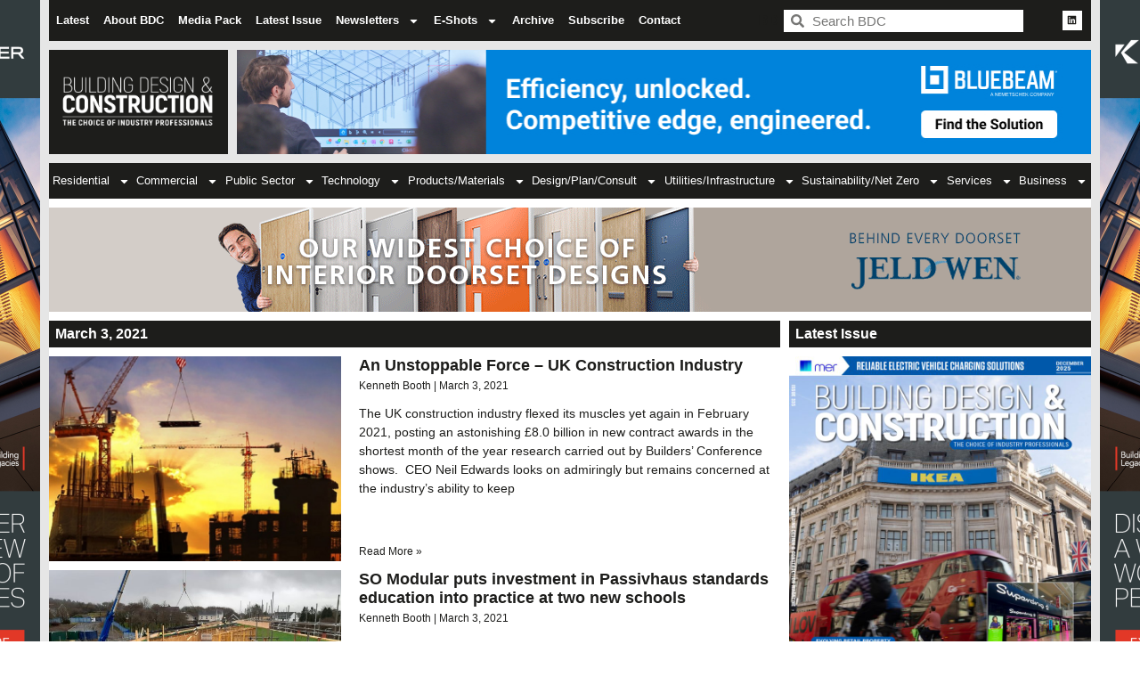

--- FILE ---
content_type: text/css
request_url: https://bdcmagazine.com/wp-content/uploads/elementor/css/post-81.css?ver=1766438347
body_size: 2543
content:
.elementor-81 .elementor-element.elementor-element-432d4987 > .elementor-container > .elementor-column > .elementor-widget-wrap{align-content:center;align-items:center;}.elementor-81 .elementor-element.elementor-element-432d4987 > .elementor-container{max-width:1170px;}.elementor-81 .elementor-element.elementor-element-432d4987{transition:background 0.3s, border 0.3s, border-radius 0.3s, box-shadow 0.3s;padding:0px 0px 0px 0px;}.elementor-81 .elementor-element.elementor-element-432d4987 > .elementor-background-overlay{transition:background 0.3s, border-radius 0.3s, opacity 0.3s;}.elementor-81 .elementor-element.elementor-element-496711e8:not(.elementor-motion-effects-element-type-background) > .elementor-widget-wrap, .elementor-81 .elementor-element.elementor-element-496711e8 > .elementor-widget-wrap > .elementor-motion-effects-container > .elementor-motion-effects-layer{background-color:#1D1D1B;}.elementor-81 .elementor-element.elementor-element-496711e8 > .elementor-element-populated{transition:background 0.3s, border 0.3s, border-radius 0.3s, box-shadow 0.3s;padding:0px 0px 0px 0px;}.elementor-81 .elementor-element.elementor-element-496711e8 > .elementor-element-populated > .elementor-background-overlay{transition:background 0.3s, border-radius 0.3s, opacity 0.3s;}.elementor-widget-nav-menu .elementor-nav-menu .elementor-item{font-family:var( --e-global-typography-primary-font-family ), Sans-serif;font-weight:var( --e-global-typography-primary-font-weight );}.elementor-widget-nav-menu .elementor-nav-menu--main .elementor-item{color:var( --e-global-color-text );fill:var( --e-global-color-text );}.elementor-widget-nav-menu .elementor-nav-menu--main .elementor-item:hover,
					.elementor-widget-nav-menu .elementor-nav-menu--main .elementor-item.elementor-item-active,
					.elementor-widget-nav-menu .elementor-nav-menu--main .elementor-item.highlighted,
					.elementor-widget-nav-menu .elementor-nav-menu--main .elementor-item:focus{color:var( --e-global-color-accent );fill:var( --e-global-color-accent );}.elementor-widget-nav-menu .elementor-nav-menu--main:not(.e--pointer-framed) .elementor-item:before,
					.elementor-widget-nav-menu .elementor-nav-menu--main:not(.e--pointer-framed) .elementor-item:after{background-color:var( --e-global-color-accent );}.elementor-widget-nav-menu .e--pointer-framed .elementor-item:before,
					.elementor-widget-nav-menu .e--pointer-framed .elementor-item:after{border-color:var( --e-global-color-accent );}.elementor-widget-nav-menu{--e-nav-menu-divider-color:var( --e-global-color-text );}.elementor-widget-nav-menu .elementor-nav-menu--dropdown .elementor-item, .elementor-widget-nav-menu .elementor-nav-menu--dropdown  .elementor-sub-item{font-family:var( --e-global-typography-accent-font-family ), Sans-serif;font-weight:var( --e-global-typography-accent-font-weight );}.elementor-81 .elementor-element.elementor-element-641ff8e0{z-index:1;}.elementor-81 .elementor-element.elementor-element-641ff8e0 .elementor-menu-toggle{margin:0 auto;}.elementor-81 .elementor-element.elementor-element-641ff8e0 .elementor-nav-menu .elementor-item{font-family:"Akrobat Extra Bold", Sans-serif;font-size:13px;font-weight:600;}.elementor-81 .elementor-element.elementor-element-641ff8e0 .elementor-nav-menu--main .elementor-item{color:#FFFFFF;fill:#FFFFFF;padding-left:8px;padding-right:8px;}.elementor-81 .elementor-element.elementor-element-641ff8e0 .elementor-nav-menu--main .elementor-item:hover,
					.elementor-81 .elementor-element.elementor-element-641ff8e0 .elementor-nav-menu--main .elementor-item.elementor-item-active,
					.elementor-81 .elementor-element.elementor-element-641ff8e0 .elementor-nav-menu--main .elementor-item.highlighted,
					.elementor-81 .elementor-element.elementor-element-641ff8e0 .elementor-nav-menu--main .elementor-item:focus{color:#FFFFFF;fill:#FFFFFF;}.elementor-81 .elementor-element.elementor-element-641ff8e0 .elementor-nav-menu--main:not(.e--pointer-framed) .elementor-item:before,
					.elementor-81 .elementor-element.elementor-element-641ff8e0 .elementor-nav-menu--main:not(.e--pointer-framed) .elementor-item:after{background-color:#FFFFFF;}.elementor-81 .elementor-element.elementor-element-641ff8e0 .e--pointer-framed .elementor-item:before,
					.elementor-81 .elementor-element.elementor-element-641ff8e0 .e--pointer-framed .elementor-item:after{border-color:#FFFFFF;}.elementor-81 .elementor-element.elementor-element-641ff8e0 .elementor-nav-menu--main .elementor-item.elementor-item-active{color:#FFFFFF;}.elementor-81 .elementor-element.elementor-element-641ff8e0 .elementor-nav-menu--main:not(.e--pointer-framed) .elementor-item.elementor-item-active:before,
					.elementor-81 .elementor-element.elementor-element-641ff8e0 .elementor-nav-menu--main:not(.e--pointer-framed) .elementor-item.elementor-item-active:after{background-color:#FFFFFF;}.elementor-81 .elementor-element.elementor-element-641ff8e0 .e--pointer-framed .elementor-item.elementor-item-active:before,
					.elementor-81 .elementor-element.elementor-element-641ff8e0 .e--pointer-framed .elementor-item.elementor-item-active:after{border-color:#FFFFFF;}.elementor-81 .elementor-element.elementor-element-641ff8e0 .e--pointer-framed .elementor-item:before{border-width:0px;}.elementor-81 .elementor-element.elementor-element-641ff8e0 .e--pointer-framed.e--animation-draw .elementor-item:before{border-width:0 0 0px 0px;}.elementor-81 .elementor-element.elementor-element-641ff8e0 .e--pointer-framed.e--animation-draw .elementor-item:after{border-width:0px 0px 0 0;}.elementor-81 .elementor-element.elementor-element-641ff8e0 .e--pointer-framed.e--animation-corners .elementor-item:before{border-width:0px 0 0 0px;}.elementor-81 .elementor-element.elementor-element-641ff8e0 .e--pointer-framed.e--animation-corners .elementor-item:after{border-width:0 0px 0px 0;}.elementor-81 .elementor-element.elementor-element-641ff8e0 .e--pointer-underline .elementor-item:after,
					 .elementor-81 .elementor-element.elementor-element-641ff8e0 .e--pointer-overline .elementor-item:before,
					 .elementor-81 .elementor-element.elementor-element-641ff8e0 .e--pointer-double-line .elementor-item:before,
					 .elementor-81 .elementor-element.elementor-element-641ff8e0 .e--pointer-double-line .elementor-item:after{height:0px;}.elementor-81 .elementor-element.elementor-element-641ff8e0 .elementor-nav-menu--dropdown a, .elementor-81 .elementor-element.elementor-element-641ff8e0 .elementor-menu-toggle{color:#FFFFFF;fill:#FFFFFF;}.elementor-81 .elementor-element.elementor-element-641ff8e0 .elementor-nav-menu--dropdown{background-color:var( --e-global-color-5bb06ad );}.elementor-81 .elementor-element.elementor-element-641ff8e0 .elementor-nav-menu--dropdown a:hover,
					.elementor-81 .elementor-element.elementor-element-641ff8e0 .elementor-nav-menu--dropdown a:focus,
					.elementor-81 .elementor-element.elementor-element-641ff8e0 .elementor-nav-menu--dropdown a.elementor-item-active,
					.elementor-81 .elementor-element.elementor-element-641ff8e0 .elementor-nav-menu--dropdown a.highlighted,
					.elementor-81 .elementor-element.elementor-element-641ff8e0 .elementor-menu-toggle:hover,
					.elementor-81 .elementor-element.elementor-element-641ff8e0 .elementor-menu-toggle:focus{color:var( --e-global-color-5bb06ad );}.elementor-81 .elementor-element.elementor-element-641ff8e0 .elementor-nav-menu--dropdown a:hover,
					.elementor-81 .elementor-element.elementor-element-641ff8e0 .elementor-nav-menu--dropdown a:focus,
					.elementor-81 .elementor-element.elementor-element-641ff8e0 .elementor-nav-menu--dropdown a.elementor-item-active,
					.elementor-81 .elementor-element.elementor-element-641ff8e0 .elementor-nav-menu--dropdown a.highlighted{background-color:#FFFFFF;}.elementor-81 .elementor-element.elementor-element-641ff8e0 .elementor-nav-menu--dropdown .elementor-item, .elementor-81 .elementor-element.elementor-element-641ff8e0 .elementor-nav-menu--dropdown  .elementor-sub-item{font-family:"Akrobat Extra Bold", Sans-serif;font-weight:500;}.elementor-81 .elementor-element.elementor-element-641ff8e0 .elementor-nav-menu--dropdown li:not(:last-child){border-style:solid;border-color:#FFFFFF;border-bottom-width:1px;}.elementor-81 .elementor-element.elementor-element-503fd057:not(.elementor-motion-effects-element-type-background) > .elementor-widget-wrap, .elementor-81 .elementor-element.elementor-element-503fd057 > .elementor-widget-wrap > .elementor-motion-effects-container > .elementor-motion-effects-layer{background-color:var( --e-global-color-5bb06ad );}.elementor-81 .elementor-element.elementor-element-503fd057 > .elementor-element-populated{transition:background 0.3s, border 0.3s, border-radius 0.3s, box-shadow 0.3s;}.elementor-81 .elementor-element.elementor-element-503fd057 > .elementor-element-populated > .elementor-background-overlay{transition:background 0.3s, border-radius 0.3s, opacity 0.3s;}.elementor-widget-heading .elementor-heading-title{font-family:var( --e-global-typography-primary-font-family ), Sans-serif;font-weight:var( --e-global-typography-primary-font-weight );color:var( --e-global-color-primary );}.elementor-81 .elementor-element.elementor-element-36444473 .elementor-heading-title{color:#1D1D1B;}.elementor-81 .elementor-element.elementor-element-234a50d0:not(.elementor-motion-effects-element-type-background) > .elementor-widget-wrap, .elementor-81 .elementor-element.elementor-element-234a50d0 > .elementor-widget-wrap > .elementor-motion-effects-container > .elementor-motion-effects-layer{background-color:#1D1D1B;}.elementor-81 .elementor-element.elementor-element-234a50d0:hover > .elementor-element-populated{background-color:var( --e-global-color-5bb06ad );}.elementor-81 .elementor-element.elementor-element-234a50d0 > .elementor-element-populated{transition:background 0.3s, border 0.3s, border-radius 0.3s, box-shadow 0.3s;margin:0px 0px 0px 0px;--e-column-margin-right:0px;--e-column-margin-left:0px;padding:0px 0px 0px 0px;}.elementor-81 .elementor-element.elementor-element-234a50d0 > .elementor-element-populated > .elementor-background-overlay{transition:background 0.3s, border-radius 0.3s, opacity 0.3s;}.elementor-widget-search-form input[type="search"].elementor-search-form__input{font-family:var( --e-global-typography-text-font-family ), Sans-serif;font-weight:var( --e-global-typography-text-font-weight );}.elementor-widget-search-form .elementor-search-form__input,
					.elementor-widget-search-form .elementor-search-form__icon,
					.elementor-widget-search-form .elementor-lightbox .dialog-lightbox-close-button,
					.elementor-widget-search-form .elementor-lightbox .dialog-lightbox-close-button:hover,
					.elementor-widget-search-form.elementor-search-form--skin-full_screen input[type="search"].elementor-search-form__input{color:var( --e-global-color-text );fill:var( --e-global-color-text );}.elementor-widget-search-form .elementor-search-form__submit{font-family:var( --e-global-typography-text-font-family ), Sans-serif;font-weight:var( --e-global-typography-text-font-weight );background-color:var( --e-global-color-secondary );}.elementor-81 .elementor-element.elementor-element-3649c3b3{padding:0px 6px 0px 6px;}.elementor-81 .elementor-element.elementor-element-3649c3b3 .elementor-search-form__container{min-height:25px;}.elementor-81 .elementor-element.elementor-element-3649c3b3 .elementor-search-form__submit{min-width:25px;}body:not(.rtl) .elementor-81 .elementor-element.elementor-element-3649c3b3 .elementor-search-form__icon{padding-left:calc(25px / 3);}body.rtl .elementor-81 .elementor-element.elementor-element-3649c3b3 .elementor-search-form__icon{padding-right:calc(25px / 3);}.elementor-81 .elementor-element.elementor-element-3649c3b3 .elementor-search-form__input, .elementor-81 .elementor-element.elementor-element-3649c3b3.elementor-search-form--button-type-text .elementor-search-form__submit{padding-left:calc(25px / 3);padding-right:calc(25px / 3);}.elementor-81 .elementor-element.elementor-element-3649c3b3 .elementor-search-form__input,
					.elementor-81 .elementor-element.elementor-element-3649c3b3 .elementor-search-form__icon,
					.elementor-81 .elementor-element.elementor-element-3649c3b3 .elementor-lightbox .dialog-lightbox-close-button,
					.elementor-81 .elementor-element.elementor-element-3649c3b3 .elementor-lightbox .dialog-lightbox-close-button:hover,
					.elementor-81 .elementor-element.elementor-element-3649c3b3.elementor-search-form--skin-full_screen input[type="search"].elementor-search-form__input{color:var( --e-global-color-5bb06ad );fill:var( --e-global-color-5bb06ad );}.elementor-81 .elementor-element.elementor-element-3649c3b3:not(.elementor-search-form--skin-full_screen) .elementor-search-form__container{background-color:#FFFFFF;border-radius:0px;}.elementor-81 .elementor-element.elementor-element-3649c3b3.elementor-search-form--skin-full_screen input[type="search"].elementor-search-form__input{background-color:#FFFFFF;border-radius:0px;}.elementor-81 .elementor-element.elementor-element-6658d67a:not(.elementor-motion-effects-element-type-background) > .elementor-widget-wrap, .elementor-81 .elementor-element.elementor-element-6658d67a > .elementor-widget-wrap > .elementor-motion-effects-container > .elementor-motion-effects-layer{background-color:#1D1D1B;}.elementor-81 .elementor-element.elementor-element-6658d67a > .elementor-element-populated{transition:background 0.3s, border 0.3s, border-radius 0.3s, box-shadow 0.3s;padding:0px 0px 0px 0px;}.elementor-81 .elementor-element.elementor-element-6658d67a > .elementor-element-populated > .elementor-background-overlay{transition:background 0.3s, border-radius 0.3s, opacity 0.3s;}.elementor-81 .elementor-element.elementor-element-16666dba{--grid-template-columns:repeat(0, auto);text-align:right;margin:0px 10px calc(var(--kit-widget-spacing, 0px) + 0px) 0px;--icon-size:11px;--grid-column-gap:5px;--grid-row-gap:0px;}.elementor-81 .elementor-element.elementor-element-16666dba .elementor-social-icon{background-color:#FFFFFF;}.elementor-81 .elementor-element.elementor-element-16666dba .elementor-social-icon i{color:var( --e-global-color-5bb06ad );}.elementor-81 .elementor-element.elementor-element-16666dba .elementor-social-icon svg{fill:var( --e-global-color-5bb06ad );}.elementor-81 .elementor-element.elementor-element-16666dba .elementor-social-icon:hover{background-color:var( --e-global-color-5bb06ad );}.elementor-81 .elementor-element.elementor-element-16666dba .elementor-social-icon:hover i{color:#FFFFFF;}.elementor-81 .elementor-element.elementor-element-16666dba .elementor-social-icon:hover svg{fill:#FFFFFF;}.elementor-81 .elementor-element.elementor-element-3f333340 > .elementor-container > .elementor-column > .elementor-widget-wrap{align-content:center;align-items:center;}.elementor-81 .elementor-element.elementor-element-3f333340 > .elementor-container{max-width:1170px;}.elementor-81 .elementor-element.elementor-element-3f333340{border-style:solid;border-width:0px 0px 0px 0px;border-color:#d8d8d8;transition:background 0.3s, border 0.3s, border-radius 0.3s, box-shadow 0.3s;}.elementor-81 .elementor-element.elementor-element-3f333340 > .elementor-background-overlay{transition:background 0.3s, border-radius 0.3s, opacity 0.3s;}.elementor-81 .elementor-element.elementor-element-9a6b773:not(.elementor-motion-effects-element-type-background) > .elementor-widget-wrap, .elementor-81 .elementor-element.elementor-element-9a6b773 > .elementor-widget-wrap > .elementor-motion-effects-container > .elementor-motion-effects-layer{background-color:#1D1D1B00;}.elementor-81 .elementor-element.elementor-element-9a6b773 > .elementor-widget-wrap > .elementor-widget:not(.elementor-widget__width-auto):not(.elementor-widget__width-initial):not(:last-child):not(.elementor-absolute){--kit-widget-spacing:0px;}.elementor-81 .elementor-element.elementor-element-9a6b773 > .elementor-element-populated{transition:background 0.3s, border 0.3s, border-radius 0.3s, box-shadow 0.3s;}.elementor-81 .elementor-element.elementor-element-9a6b773 > .elementor-element-populated > .elementor-background-overlay{transition:background 0.3s, border-radius 0.3s, opacity 0.3s;}.elementor-widget-image .widget-image-caption{color:var( --e-global-color-text );font-family:var( --e-global-typography-text-font-family ), Sans-serif;font-weight:var( --e-global-typography-text-font-weight );}.elementor-81 .elementor-element.elementor-element-8330cdc{margin:0px 0px calc(var(--kit-widget-spacing, 0px) + 0px) 0px;padding:10px 10px 10px 0px;}.elementor-81 .elementor-element.elementor-element-5314bc50:not(.elementor-motion-effects-element-type-background) > .elementor-widget-wrap, .elementor-81 .elementor-element.elementor-element-5314bc50 > .elementor-widget-wrap > .elementor-motion-effects-container > .elementor-motion-effects-layer{background-color:#1D1D1B00;}.elementor-81 .elementor-element.elementor-element-5314bc50 > .elementor-widget-wrap > .elementor-widget:not(.elementor-widget__width-auto):not(.elementor-widget__width-initial):not(:last-child):not(.elementor-absolute){--kit-widget-spacing:0px;}.elementor-81 .elementor-element.elementor-element-5314bc50 > .elementor-element-populated{transition:background 0.3s, border 0.3s, border-radius 0.3s, box-shadow 0.3s;margin:0px 0px 0px 0px;--e-column-margin-right:0px;--e-column-margin-left:0px;}.elementor-81 .elementor-element.elementor-element-5314bc50 > .elementor-element-populated > .elementor-background-overlay{transition:background 0.3s, border-radius 0.3s, opacity 0.3s;}.elementor-81 .elementor-element.elementor-element-4a80eb38 > .elementor-widget-container{margin:0px 0px 0px 0px;}.elementor-81 .elementor-element.elementor-element-4d59b3f8 > .elementor-container{max-width:1170px;}.elementor-81 .elementor-element.elementor-element-4be1b454:not(.elementor-motion-effects-element-type-background) > .elementor-widget-wrap, .elementor-81 .elementor-element.elementor-element-4be1b454 > .elementor-widget-wrap > .elementor-motion-effects-container > .elementor-motion-effects-layer{background-color:var( --e-global-color-5bb06ad );}.elementor-81 .elementor-element.elementor-element-4be1b454 > .elementor-element-populated{transition:background 0.3s, border 0.3s, border-radius 0.3s, box-shadow 0.3s;margin:0px 0px 0px 0px;--e-column-margin-right:0px;--e-column-margin-left:0px;padding:0px 0px 0px 0px;}.elementor-81 .elementor-element.elementor-element-4be1b454 > .elementor-element-populated > .elementor-background-overlay{transition:background 0.3s, border-radius 0.3s, opacity 0.3s;}.elementor-81 .elementor-element.elementor-element-6ab8e5f3{background-color:#1D1D1B;margin:0px 0px calc(var(--kit-widget-spacing, 0px) + 0px) 0px;padding:0px 0px 0px 0px;z-index:10;--e-nav-menu-horizontal-menu-item-margin:calc( 0px / 2 );}.elementor-81 .elementor-element.elementor-element-6ab8e5f3 .elementor-menu-toggle{margin-right:auto;}.elementor-81 .elementor-element.elementor-element-6ab8e5f3 .elementor-nav-menu .elementor-item{font-family:"Akrobat Extra Bold", Sans-serif;font-size:13px;font-weight:400;}.elementor-81 .elementor-element.elementor-element-6ab8e5f3 .elementor-nav-menu--main .elementor-item{color:#FFFFFF;fill:#FFFFFF;padding-left:0px;padding-right:0px;padding-top:10px;padding-bottom:10px;}.elementor-81 .elementor-element.elementor-element-6ab8e5f3 .elementor-nav-menu--main .elementor-item:hover,
					.elementor-81 .elementor-element.elementor-element-6ab8e5f3 .elementor-nav-menu--main .elementor-item.elementor-item-active,
					.elementor-81 .elementor-element.elementor-element-6ab8e5f3 .elementor-nav-menu--main .elementor-item.highlighted,
					.elementor-81 .elementor-element.elementor-element-6ab8e5f3 .elementor-nav-menu--main .elementor-item:focus{color:#FFFFFF;fill:#FFFFFF;}.elementor-81 .elementor-element.elementor-element-6ab8e5f3 .elementor-nav-menu--main:not(.e--pointer-framed) .elementor-item:before,
					.elementor-81 .elementor-element.elementor-element-6ab8e5f3 .elementor-nav-menu--main:not(.e--pointer-framed) .elementor-item:after{background-color:#FFFFFF;}.elementor-81 .elementor-element.elementor-element-6ab8e5f3 .e--pointer-framed .elementor-item:before,
					.elementor-81 .elementor-element.elementor-element-6ab8e5f3 .e--pointer-framed .elementor-item:after{border-color:#FFFFFF;}.elementor-81 .elementor-element.elementor-element-6ab8e5f3 .e--pointer-framed .elementor-item:before{border-width:5px;}.elementor-81 .elementor-element.elementor-element-6ab8e5f3 .e--pointer-framed.e--animation-draw .elementor-item:before{border-width:0 0 5px 5px;}.elementor-81 .elementor-element.elementor-element-6ab8e5f3 .e--pointer-framed.e--animation-draw .elementor-item:after{border-width:5px 5px 0 0;}.elementor-81 .elementor-element.elementor-element-6ab8e5f3 .e--pointer-framed.e--animation-corners .elementor-item:before{border-width:5px 0 0 5px;}.elementor-81 .elementor-element.elementor-element-6ab8e5f3 .e--pointer-framed.e--animation-corners .elementor-item:after{border-width:0 5px 5px 0;}.elementor-81 .elementor-element.elementor-element-6ab8e5f3 .e--pointer-underline .elementor-item:after,
					 .elementor-81 .elementor-element.elementor-element-6ab8e5f3 .e--pointer-overline .elementor-item:before,
					 .elementor-81 .elementor-element.elementor-element-6ab8e5f3 .e--pointer-double-line .elementor-item:before,
					 .elementor-81 .elementor-element.elementor-element-6ab8e5f3 .e--pointer-double-line .elementor-item:after{height:5px;}.elementor-81 .elementor-element.elementor-element-6ab8e5f3 .elementor-nav-menu--main:not(.elementor-nav-menu--layout-horizontal) .elementor-nav-menu > li:not(:last-child){margin-bottom:0px;}.elementor-81 .elementor-element.elementor-element-6ab8e5f3 .elementor-nav-menu--dropdown a, .elementor-81 .elementor-element.elementor-element-6ab8e5f3 .elementor-menu-toggle{color:#FFFFFF;fill:#FFFFFF;}.elementor-81 .elementor-element.elementor-element-6ab8e5f3 .elementor-nav-menu--dropdown{background-color:var( --e-global-color-5bb06ad );border-radius:0px 0px 0px 0px;}.elementor-81 .elementor-element.elementor-element-6ab8e5f3 .elementor-nav-menu--dropdown a:hover,
					.elementor-81 .elementor-element.elementor-element-6ab8e5f3 .elementor-nav-menu--dropdown a:focus,
					.elementor-81 .elementor-element.elementor-element-6ab8e5f3 .elementor-nav-menu--dropdown a.elementor-item-active,
					.elementor-81 .elementor-element.elementor-element-6ab8e5f3 .elementor-nav-menu--dropdown a.highlighted,
					.elementor-81 .elementor-element.elementor-element-6ab8e5f3 .elementor-menu-toggle:hover,
					.elementor-81 .elementor-element.elementor-element-6ab8e5f3 .elementor-menu-toggle:focus{color:var( --e-global-color-5bb06ad );}.elementor-81 .elementor-element.elementor-element-6ab8e5f3 .elementor-nav-menu--dropdown a:hover,
					.elementor-81 .elementor-element.elementor-element-6ab8e5f3 .elementor-nav-menu--dropdown a:focus,
					.elementor-81 .elementor-element.elementor-element-6ab8e5f3 .elementor-nav-menu--dropdown a.elementor-item-active,
					.elementor-81 .elementor-element.elementor-element-6ab8e5f3 .elementor-nav-menu--dropdown a.highlighted{background-color:#FFFFFF;}.elementor-81 .elementor-element.elementor-element-6ab8e5f3 .elementor-nav-menu--dropdown .elementor-item, .elementor-81 .elementor-element.elementor-element-6ab8e5f3 .elementor-nav-menu--dropdown  .elementor-sub-item{font-family:"Akrobat Extra Bold", Sans-serif;font-weight:500;}.elementor-81 .elementor-element.elementor-element-6ab8e5f3 .elementor-nav-menu--dropdown li:first-child a{border-top-left-radius:0px;border-top-right-radius:0px;}.elementor-81 .elementor-element.elementor-element-6ab8e5f3 .elementor-nav-menu--dropdown li:last-child a{border-bottom-right-radius:0px;border-bottom-left-radius:0px;}.elementor-81 .elementor-element.elementor-element-6ab8e5f3 .elementor-nav-menu--dropdown a{padding-left:7px;padding-right:7px;}.elementor-81 .elementor-element.elementor-element-6ab8e5f3 .elementor-nav-menu--dropdown li:not(:last-child){border-style:solid;border-color:#DFDEDE;border-bottom-width:1px;}.elementor-theme-builder-content-area{height:400px;}.elementor-location-header:before, .elementor-location-footer:before{content:"";display:table;clear:both;}@media(max-width:1024px){.elementor-81 .elementor-element.elementor-element-16666dba{margin:0px 5px calc(var(--kit-widget-spacing, 0px) + 0px) 0px;}.elementor-81 .elementor-element.elementor-element-3f333340{padding:0px 0px 0px 0px;}}@media(min-width:768px){.elementor-81 .elementor-element.elementor-element-496711e8{width:68%;}.elementor-81 .elementor-element.elementor-element-503fd057{width:2%;}.elementor-81 .elementor-element.elementor-element-234a50d0{width:24%;}.elementor-81 .elementor-element.elementor-element-6658d67a{width:6%;}.elementor-81 .elementor-element.elementor-element-9a6b773{width:18%;}.elementor-81 .elementor-element.elementor-element-5314bc50{width:82%;}}@media(max-width:1024px) and (min-width:768px){.elementor-81 .elementor-element.elementor-element-496711e8{width:4%;}.elementor-81 .elementor-element.elementor-element-503fd057{width:13%;}.elementor-81 .elementor-element.elementor-element-234a50d0{width:66%;}.elementor-81 .elementor-element.elementor-element-6658d67a{width:17%;}}@media(max-width:767px){.elementor-81 .elementor-element.elementor-element-496711e8{width:12%;}.elementor-81 .elementor-element.elementor-element-641ff8e0 .elementor-nav-menu--main > .elementor-nav-menu > li > .elementor-nav-menu--dropdown, .elementor-81 .elementor-element.elementor-element-641ff8e0 .elementor-nav-menu__container.elementor-nav-menu--dropdown{margin-top:-1px !important;}.elementor-81 .elementor-element.elementor-element-641ff8e0{--nav-menu-icon-size:26px;}.elementor-81 .elementor-element.elementor-element-503fd057{width:6%;}.elementor-81 .elementor-element.elementor-element-234a50d0{width:60%;}.elementor-81 .elementor-element.elementor-element-6658d67a{width:22%;}.elementor-81 .elementor-element.elementor-element-16666dba{text-align:right;margin:0px 6px calc(var(--kit-widget-spacing, 0px) + 0px) 0px;padding:0px 0px 0px 0px;}.elementor-81 .elementor-element.elementor-element-3f333340{padding:0px 0px 0px 0px;}.elementor-81 .elementor-element.elementor-element-9a6b773{width:100%;}.elementor-81 .elementor-element.elementor-element-8330cdc{padding:0px 0px 0px 0px;}.elementor-81 .elementor-element.elementor-element-8330cdc img{max-width:100%;height:135px;object-fit:cover;}.elementor-81 .elementor-element.elementor-element-4be1b454 > .elementor-element-populated{padding:10px 10px 10px 10px;}.elementor-81 .elementor-element.elementor-element-6ab8e5f3{padding:0px 0px 0px 0px;}.elementor-81 .elementor-element.elementor-element-6ab8e5f3 .elementor-nav-menu--dropdown{border-radius:0px 0px 0px 0px;}.elementor-81 .elementor-element.elementor-element-6ab8e5f3 .elementor-nav-menu--dropdown li:first-child a{border-top-left-radius:0px;border-top-right-radius:0px;}.elementor-81 .elementor-element.elementor-element-6ab8e5f3 .elementor-nav-menu--dropdown li:last-child a{border-bottom-right-radius:0px;border-bottom-left-radius:0px;}.elementor-81 .elementor-element.elementor-element-6ab8e5f3 .elementor-nav-menu--dropdown a{padding-top:13px;padding-bottom:13px;}.elementor-81 .elementor-element.elementor-element-6ab8e5f3 .elementor-nav-menu--main > .elementor-nav-menu > li > .elementor-nav-menu--dropdown, .elementor-81 .elementor-element.elementor-element-6ab8e5f3 .elementor-nav-menu__container.elementor-nav-menu--dropdown{margin-top:11px !important;}}

--- FILE ---
content_type: text/css
request_url: https://bdcmagazine.com/wp-content/uploads/elementor/css/post-621.css?ver=1766438347
body_size: 2771
content:
.elementor-621 .elementor-element.elementor-element-1cd71e24 > .elementor-container > .elementor-column > .elementor-widget-wrap{align-content:center;align-items:center;}.elementor-621 .elementor-element.elementor-element-1cd71e24 > .elementor-container{max-width:1170px;}.elementor-621 .elementor-element.elementor-element-1cd71e24{padding:0px 0px 10px 0px;}.elementor-621 .elementor-element.elementor-element-2662d46:not(.elementor-motion-effects-element-type-background) > .elementor-widget-wrap, .elementor-621 .elementor-element.elementor-element-2662d46 > .elementor-widget-wrap > .elementor-motion-effects-container > .elementor-motion-effects-layer{background-color:var( --e-global-color-5bb06ad );}.elementor-621 .elementor-element.elementor-element-2662d46 > .elementor-element-populated{transition:background 0.3s, border 0.3s, border-radius 0.3s, box-shadow 0.3s;}.elementor-621 .elementor-element.elementor-element-2662d46 > .elementor-element-populated > .elementor-background-overlay{transition:background 0.3s, border-radius 0.3s, opacity 0.3s;}.elementor-621 .elementor-element.elementor-element-6b3e610b > .elementor-container{max-width:1400px;}.elementor-621 .elementor-element.elementor-element-6b3e610b{margin-top:0px;margin-bottom:-77px;}.elementor-621 .elementor-element.elementor-element-7235379d:not(.elementor-motion-effects-element-type-background) > .elementor-widget-wrap, .elementor-621 .elementor-element.elementor-element-7235379d > .elementor-widget-wrap > .elementor-motion-effects-container > .elementor-motion-effects-layer{background-color:var( --e-global-color-5bb06ad );}.elementor-621 .elementor-element.elementor-element-7235379d > .elementor-element-populated{transition:background 0.3s, border 0.3s, border-radius 0.3s, box-shadow 0.3s;}.elementor-621 .elementor-element.elementor-element-7235379d > .elementor-element-populated > .elementor-background-overlay{transition:background 0.3s, border-radius 0.3s, opacity 0.3s;}.elementor-widget-heading .elementor-heading-title{font-family:var( --e-global-typography-primary-font-family ), Sans-serif;font-weight:var( --e-global-typography-primary-font-weight );color:var( --e-global-color-primary );}.elementor-621 .elementor-element.elementor-element-7a0bb350{margin:12px 0px calc(var(--kit-widget-spacing, 0px) + 0px) 0px;}.elementor-621 .elementor-element.elementor-element-7a0bb350 .elementor-heading-title{font-family:"Akrobat Extra Bold", Sans-serif;font-size:15px;font-weight:600;text-transform:uppercase;color:#FFFFFF;}.elementor-widget-text-editor{font-family:var( --e-global-typography-text-font-family ), Sans-serif;font-weight:var( --e-global-typography-text-font-weight );color:var( --e-global-color-text );}.elementor-widget-text-editor.elementor-drop-cap-view-stacked .elementor-drop-cap{background-color:var( --e-global-color-primary );}.elementor-widget-text-editor.elementor-drop-cap-view-framed .elementor-drop-cap, .elementor-widget-text-editor.elementor-drop-cap-view-default .elementor-drop-cap{color:var( --e-global-color-primary );border-color:var( --e-global-color-primary );}.elementor-621 .elementor-element.elementor-element-200fadae{color:#FFFFFF;}.elementor-621 .elementor-element.elementor-element-1313a310{margin:-20px 0px calc(var(--kit-widget-spacing, 0px) + 0px) 0px;color:#FFFFFF;}.elementor-621 .elementor-element.elementor-element-20a0b65:not(.elementor-motion-effects-element-type-background) > .elementor-widget-wrap, .elementor-621 .elementor-element.elementor-element-20a0b65 > .elementor-widget-wrap > .elementor-motion-effects-container > .elementor-motion-effects-layer{background-color:var( --e-global-color-5bb06ad );}.elementor-621 .elementor-element.elementor-element-20a0b65 > .elementor-element-populated{transition:background 0.3s, border 0.3s, border-radius 0.3s, box-shadow 0.3s;}.elementor-621 .elementor-element.elementor-element-20a0b65 > .elementor-element-populated > .elementor-background-overlay{transition:background 0.3s, border-radius 0.3s, opacity 0.3s;}.elementor-621 .elementor-element.elementor-element-33be74a7{margin:12px 0px calc(var(--kit-widget-spacing, 0px) + 0px) 0px;}.elementor-621 .elementor-element.elementor-element-33be74a7 .elementor-heading-title{font-family:"Akrobat Extra Bold", Sans-serif;font-size:15px;font-weight:600;text-transform:uppercase;color:#FFFFFF;}.elementor-widget-nav-menu .elementor-nav-menu .elementor-item{font-family:var( --e-global-typography-primary-font-family ), Sans-serif;font-weight:var( --e-global-typography-primary-font-weight );}.elementor-widget-nav-menu .elementor-nav-menu--main .elementor-item{color:var( --e-global-color-text );fill:var( --e-global-color-text );}.elementor-widget-nav-menu .elementor-nav-menu--main .elementor-item:hover,
					.elementor-widget-nav-menu .elementor-nav-menu--main .elementor-item.elementor-item-active,
					.elementor-widget-nav-menu .elementor-nav-menu--main .elementor-item.highlighted,
					.elementor-widget-nav-menu .elementor-nav-menu--main .elementor-item:focus{color:var( --e-global-color-accent );fill:var( --e-global-color-accent );}.elementor-widget-nav-menu .elementor-nav-menu--main:not(.e--pointer-framed) .elementor-item:before,
					.elementor-widget-nav-menu .elementor-nav-menu--main:not(.e--pointer-framed) .elementor-item:after{background-color:var( --e-global-color-accent );}.elementor-widget-nav-menu .e--pointer-framed .elementor-item:before,
					.elementor-widget-nav-menu .e--pointer-framed .elementor-item:after{border-color:var( --e-global-color-accent );}.elementor-widget-nav-menu{--e-nav-menu-divider-color:var( --e-global-color-text );}.elementor-widget-nav-menu .elementor-nav-menu--dropdown .elementor-item, .elementor-widget-nav-menu .elementor-nav-menu--dropdown  .elementor-sub-item{font-family:var( --e-global-typography-accent-font-family ), Sans-serif;font-weight:var( --e-global-typography-accent-font-weight );}.elementor-621 .elementor-element.elementor-element-3d560d35{margin:0px 0px calc(var(--kit-widget-spacing, 0px) + 0px) -20px;padding:0px 0px 0px 0px;--e-nav-menu-horizontal-menu-item-margin:calc( 0px / 2 );}.elementor-621 .elementor-element.elementor-element-3d560d35 .elementor-menu-toggle{margin:0 auto;}.elementor-621 .elementor-element.elementor-element-3d560d35 .elementor-nav-menu .elementor-item{font-family:"Akrobat Extra Bold", Sans-serif;font-weight:600;}.elementor-621 .elementor-element.elementor-element-3d560d35 .elementor-nav-menu--main .elementor-item{color:#FFFFFF;fill:#FFFFFF;padding-top:5px;padding-bottom:5px;}.elementor-621 .elementor-element.elementor-element-3d560d35 .elementor-nav-menu--main .elementor-item:hover,
					.elementor-621 .elementor-element.elementor-element-3d560d35 .elementor-nav-menu--main .elementor-item.elementor-item-active,
					.elementor-621 .elementor-element.elementor-element-3d560d35 .elementor-nav-menu--main .elementor-item.highlighted,
					.elementor-621 .elementor-element.elementor-element-3d560d35 .elementor-nav-menu--main .elementor-item:focus{color:#FFFFFF;fill:#FFFFFF;}.elementor-621 .elementor-element.elementor-element-3d560d35 .elementor-nav-menu--main:not(.e--pointer-framed) .elementor-item:before,
					.elementor-621 .elementor-element.elementor-element-3d560d35 .elementor-nav-menu--main:not(.e--pointer-framed) .elementor-item:after{background-color:#FFFFFF;}.elementor-621 .elementor-element.elementor-element-3d560d35 .e--pointer-framed .elementor-item:before,
					.elementor-621 .elementor-element.elementor-element-3d560d35 .e--pointer-framed .elementor-item:after{border-color:#FFFFFF;}.elementor-621 .elementor-element.elementor-element-3d560d35 .e--pointer-framed .elementor-item:before{border-width:0px;}.elementor-621 .elementor-element.elementor-element-3d560d35 .e--pointer-framed.e--animation-draw .elementor-item:before{border-width:0 0 0px 0px;}.elementor-621 .elementor-element.elementor-element-3d560d35 .e--pointer-framed.e--animation-draw .elementor-item:after{border-width:0px 0px 0 0;}.elementor-621 .elementor-element.elementor-element-3d560d35 .e--pointer-framed.e--animation-corners .elementor-item:before{border-width:0px 0 0 0px;}.elementor-621 .elementor-element.elementor-element-3d560d35 .e--pointer-framed.e--animation-corners .elementor-item:after{border-width:0 0px 0px 0;}.elementor-621 .elementor-element.elementor-element-3d560d35 .e--pointer-underline .elementor-item:after,
					 .elementor-621 .elementor-element.elementor-element-3d560d35 .e--pointer-overline .elementor-item:before,
					 .elementor-621 .elementor-element.elementor-element-3d560d35 .e--pointer-double-line .elementor-item:before,
					 .elementor-621 .elementor-element.elementor-element-3d560d35 .e--pointer-double-line .elementor-item:after{height:0px;}.elementor-621 .elementor-element.elementor-element-3d560d35 .elementor-nav-menu--main:not(.elementor-nav-menu--layout-horizontal) .elementor-nav-menu > li:not(:last-child){margin-bottom:0px;}.elementor-621 .elementor-element.elementor-element-7e9250a3:not(.elementor-motion-effects-element-type-background) > .elementor-widget-wrap, .elementor-621 .elementor-element.elementor-element-7e9250a3 > .elementor-widget-wrap > .elementor-motion-effects-container > .elementor-motion-effects-layer{background-color:var( --e-global-color-5bb06ad );}.elementor-621 .elementor-element.elementor-element-7e9250a3 > .elementor-element-populated{transition:background 0.3s, border 0.3s, border-radius 0.3s, box-shadow 0.3s;}.elementor-621 .elementor-element.elementor-element-7e9250a3 > .elementor-element-populated > .elementor-background-overlay{transition:background 0.3s, border-radius 0.3s, opacity 0.3s;}.elementor-621 .elementor-element.elementor-element-2752179b{margin:12px 0px calc(var(--kit-widget-spacing, 0px) + 0px) 0px;}.elementor-621 .elementor-element.elementor-element-2752179b .elementor-heading-title{font-size:15px;font-weight:600;text-transform:uppercase;color:#FFFFFF;}.elementor-621 .elementor-element.elementor-element-fbd5b96{margin:0px 0px calc(var(--kit-widget-spacing, 0px) + 0px) -20px;padding:0px 0px 0px 0px;--e-nav-menu-horizontal-menu-item-margin:calc( 0px / 2 );}.elementor-621 .elementor-element.elementor-element-fbd5b96 .elementor-menu-toggle{margin:0 auto;}.elementor-621 .elementor-element.elementor-element-fbd5b96 .elementor-nav-menu .elementor-item{font-family:"Akrobat Extra Bold", Sans-serif;font-weight:600;}.elementor-621 .elementor-element.elementor-element-fbd5b96 .elementor-nav-menu--main .elementor-item{color:#FFFFFF;fill:#FFFFFF;padding-top:5px;padding-bottom:5px;}.elementor-621 .elementor-element.elementor-element-fbd5b96 .elementor-nav-menu--main .elementor-item:hover,
					.elementor-621 .elementor-element.elementor-element-fbd5b96 .elementor-nav-menu--main .elementor-item.elementor-item-active,
					.elementor-621 .elementor-element.elementor-element-fbd5b96 .elementor-nav-menu--main .elementor-item.highlighted,
					.elementor-621 .elementor-element.elementor-element-fbd5b96 .elementor-nav-menu--main .elementor-item:focus{color:#FFFFFF;fill:#FFFFFF;}.elementor-621 .elementor-element.elementor-element-fbd5b96 .elementor-nav-menu--main:not(.e--pointer-framed) .elementor-item:before,
					.elementor-621 .elementor-element.elementor-element-fbd5b96 .elementor-nav-menu--main:not(.e--pointer-framed) .elementor-item:after{background-color:#FFFFFF;}.elementor-621 .elementor-element.elementor-element-fbd5b96 .e--pointer-framed .elementor-item:before,
					.elementor-621 .elementor-element.elementor-element-fbd5b96 .e--pointer-framed .elementor-item:after{border-color:#FFFFFF;}.elementor-621 .elementor-element.elementor-element-fbd5b96 .e--pointer-framed .elementor-item:before{border-width:0px;}.elementor-621 .elementor-element.elementor-element-fbd5b96 .e--pointer-framed.e--animation-draw .elementor-item:before{border-width:0 0 0px 0px;}.elementor-621 .elementor-element.elementor-element-fbd5b96 .e--pointer-framed.e--animation-draw .elementor-item:after{border-width:0px 0px 0 0;}.elementor-621 .elementor-element.elementor-element-fbd5b96 .e--pointer-framed.e--animation-corners .elementor-item:before{border-width:0px 0 0 0px;}.elementor-621 .elementor-element.elementor-element-fbd5b96 .e--pointer-framed.e--animation-corners .elementor-item:after{border-width:0 0px 0px 0;}.elementor-621 .elementor-element.elementor-element-fbd5b96 .e--pointer-underline .elementor-item:after,
					 .elementor-621 .elementor-element.elementor-element-fbd5b96 .e--pointer-overline .elementor-item:before,
					 .elementor-621 .elementor-element.elementor-element-fbd5b96 .e--pointer-double-line .elementor-item:before,
					 .elementor-621 .elementor-element.elementor-element-fbd5b96 .e--pointer-double-line .elementor-item:after{height:0px;}.elementor-621 .elementor-element.elementor-element-fbd5b96 .elementor-nav-menu--main:not(.elementor-nav-menu--layout-horizontal) .elementor-nav-menu > li:not(:last-child){margin-bottom:0px;}.elementor-621 .elementor-element.elementor-element-d6138fa:not(.elementor-motion-effects-element-type-background) > .elementor-widget-wrap, .elementor-621 .elementor-element.elementor-element-d6138fa > .elementor-widget-wrap > .elementor-motion-effects-container > .elementor-motion-effects-layer{background-color:var( --e-global-color-5bb06ad );}.elementor-621 .elementor-element.elementor-element-d6138fa > .elementor-element-populated{transition:background 0.3s, border 0.3s, border-radius 0.3s, box-shadow 0.3s;}.elementor-621 .elementor-element.elementor-element-d6138fa > .elementor-element-populated > .elementor-background-overlay{transition:background 0.3s, border-radius 0.3s, opacity 0.3s;}.elementor-621 .elementor-element.elementor-element-60576373{margin:12px 0px calc(var(--kit-widget-spacing, 0px) + 0px) 0px;}.elementor-621 .elementor-element.elementor-element-60576373 .elementor-heading-title{font-size:15px;font-weight:600;text-transform:uppercase;color:#FFFFFF;}.elementor-621 .elementor-element.elementor-element-3a185bf3{margin:0px 0px calc(var(--kit-widget-spacing, 0px) + 0px) -20px;padding:0px 0px 0px 0px;--e-nav-menu-horizontal-menu-item-margin:calc( 0px / 2 );}.elementor-621 .elementor-element.elementor-element-3a185bf3 .elementor-menu-toggle{margin:0 auto;}.elementor-621 .elementor-element.elementor-element-3a185bf3 .elementor-nav-menu .elementor-item{font-family:"Akrobat Extra Bold", Sans-serif;font-weight:600;}.elementor-621 .elementor-element.elementor-element-3a185bf3 .elementor-nav-menu--main .elementor-item{color:#FFFFFF;fill:#FFFFFF;padding-top:5px;padding-bottom:5px;}.elementor-621 .elementor-element.elementor-element-3a185bf3 .elementor-nav-menu--main .elementor-item:hover,
					.elementor-621 .elementor-element.elementor-element-3a185bf3 .elementor-nav-menu--main .elementor-item.elementor-item-active,
					.elementor-621 .elementor-element.elementor-element-3a185bf3 .elementor-nav-menu--main .elementor-item.highlighted,
					.elementor-621 .elementor-element.elementor-element-3a185bf3 .elementor-nav-menu--main .elementor-item:focus{color:#FFFFFF;fill:#FFFFFF;}.elementor-621 .elementor-element.elementor-element-3a185bf3 .elementor-nav-menu--main:not(.e--pointer-framed) .elementor-item:before,
					.elementor-621 .elementor-element.elementor-element-3a185bf3 .elementor-nav-menu--main:not(.e--pointer-framed) .elementor-item:after{background-color:#FFFFFF;}.elementor-621 .elementor-element.elementor-element-3a185bf3 .e--pointer-framed .elementor-item:before,
					.elementor-621 .elementor-element.elementor-element-3a185bf3 .e--pointer-framed .elementor-item:after{border-color:#FFFFFF;}.elementor-621 .elementor-element.elementor-element-3a185bf3 .e--pointer-framed .elementor-item:before{border-width:0px;}.elementor-621 .elementor-element.elementor-element-3a185bf3 .e--pointer-framed.e--animation-draw .elementor-item:before{border-width:0 0 0px 0px;}.elementor-621 .elementor-element.elementor-element-3a185bf3 .e--pointer-framed.e--animation-draw .elementor-item:after{border-width:0px 0px 0 0;}.elementor-621 .elementor-element.elementor-element-3a185bf3 .e--pointer-framed.e--animation-corners .elementor-item:before{border-width:0px 0 0 0px;}.elementor-621 .elementor-element.elementor-element-3a185bf3 .e--pointer-framed.e--animation-corners .elementor-item:after{border-width:0 0px 0px 0;}.elementor-621 .elementor-element.elementor-element-3a185bf3 .e--pointer-underline .elementor-item:after,
					 .elementor-621 .elementor-element.elementor-element-3a185bf3 .e--pointer-overline .elementor-item:before,
					 .elementor-621 .elementor-element.elementor-element-3a185bf3 .e--pointer-double-line .elementor-item:before,
					 .elementor-621 .elementor-element.elementor-element-3a185bf3 .e--pointer-double-line .elementor-item:after{height:0px;}.elementor-621 .elementor-element.elementor-element-3a185bf3 .elementor-nav-menu--main:not(.elementor-nav-menu--layout-horizontal) .elementor-nav-menu > li:not(:last-child){margin-bottom:0px;}.elementor-621 .elementor-element.elementor-element-30e2396a:not(.elementor-motion-effects-element-type-background) > .elementor-widget-wrap, .elementor-621 .elementor-element.elementor-element-30e2396a > .elementor-widget-wrap > .elementor-motion-effects-container > .elementor-motion-effects-layer{background-color:var( --e-global-color-5bb06ad );}.elementor-621 .elementor-element.elementor-element-30e2396a > .elementor-element-populated{transition:background 0.3s, border 0.3s, border-radius 0.3s, box-shadow 0.3s;margin:0px 0px 0px 0px;--e-column-margin-right:0px;--e-column-margin-left:0px;padding:22px 10px 0px 10px;}.elementor-621 .elementor-element.elementor-element-30e2396a > .elementor-element-populated > .elementor-background-overlay{transition:background 0.3s, border-radius 0.3s, opacity 0.3s;}.elementor-621 .elementor-element.elementor-element-5e7ac6c8 .elementor-heading-title{font-size:15px;font-weight:600;text-transform:uppercase;color:#FFFFFF;}.elementor-621 .elementor-element.elementor-element-23be2558{font-size:14px;font-weight:300;color:#ffffff;}.elementor-widget-form .elementor-field-group > label, .elementor-widget-form .elementor-field-subgroup label{color:var( --e-global-color-text );}.elementor-widget-form .elementor-field-group > label{font-family:var( --e-global-typography-text-font-family ), Sans-serif;font-weight:var( --e-global-typography-text-font-weight );}.elementor-widget-form .elementor-field-type-html{color:var( --e-global-color-text );font-family:var( --e-global-typography-text-font-family ), Sans-serif;font-weight:var( --e-global-typography-text-font-weight );}.elementor-widget-form .elementor-field-group .elementor-field{color:var( --e-global-color-text );}.elementor-widget-form .elementor-field-group .elementor-field, .elementor-widget-form .elementor-field-subgroup label{font-family:var( --e-global-typography-text-font-family ), Sans-serif;font-weight:var( --e-global-typography-text-font-weight );}.elementor-widget-form .elementor-button{font-family:var( --e-global-typography-accent-font-family ), Sans-serif;font-weight:var( --e-global-typography-accent-font-weight );}.elementor-widget-form .e-form__buttons__wrapper__button-next{background-color:var( --e-global-color-accent );}.elementor-widget-form .elementor-button[type="submit"]{background-color:var( --e-global-color-accent );}.elementor-widget-form .e-form__buttons__wrapper__button-previous{background-color:var( --e-global-color-accent );}.elementor-widget-form .elementor-message{font-family:var( --e-global-typography-text-font-family ), Sans-serif;font-weight:var( --e-global-typography-text-font-weight );}.elementor-widget-form .e-form__indicators__indicator, .elementor-widget-form .e-form__indicators__indicator__label{font-family:var( --e-global-typography-accent-font-family ), Sans-serif;font-weight:var( --e-global-typography-accent-font-weight );}.elementor-widget-form{--e-form-steps-indicator-inactive-primary-color:var( --e-global-color-text );--e-form-steps-indicator-active-primary-color:var( --e-global-color-accent );--e-form-steps-indicator-completed-primary-color:var( --e-global-color-accent );--e-form-steps-indicator-progress-color:var( --e-global-color-accent );--e-form-steps-indicator-progress-background-color:var( --e-global-color-text );--e-form-steps-indicator-progress-meter-color:var( --e-global-color-text );}.elementor-widget-form .e-form__indicators__indicator__progress__meter{font-family:var( --e-global-typography-accent-font-family ), Sans-serif;font-weight:var( --e-global-typography-accent-font-weight );}.elementor-621 .elementor-element.elementor-element-762edea0{margin:-8px 0px calc(var(--kit-widget-spacing, 0px) + 0px) 0px;--e-form-steps-indicators-spacing:20px;--e-form-steps-indicator-padding:30px;--e-form-steps-indicator-inactive-secondary-color:#ffffff;--e-form-steps-indicator-active-secondary-color:#ffffff;--e-form-steps-indicator-completed-secondary-color:#ffffff;--e-form-steps-divider-width:1px;--e-form-steps-divider-gap:10px;}.elementor-621 .elementor-element.elementor-element-762edea0 .elementor-field-group{padding-right:calc( 0px/2 );padding-left:calc( 0px/2 );margin-bottom:8px;}.elementor-621 .elementor-element.elementor-element-762edea0 .elementor-form-fields-wrapper{margin-left:calc( -0px/2 );margin-right:calc( -0px/2 );margin-bottom:-8px;}.elementor-621 .elementor-element.elementor-element-762edea0 .elementor-field-group.recaptcha_v3-bottomleft, .elementor-621 .elementor-element.elementor-element-762edea0 .elementor-field-group.recaptcha_v3-bottomright{margin-bottom:0;}body.rtl .elementor-621 .elementor-element.elementor-element-762edea0 .elementor-labels-inline .elementor-field-group > label{padding-left:0px;}body:not(.rtl) .elementor-621 .elementor-element.elementor-element-762edea0 .elementor-labels-inline .elementor-field-group > label{padding-right:0px;}body .elementor-621 .elementor-element.elementor-element-762edea0 .elementor-labels-above .elementor-field-group > label{padding-bottom:0px;}.elementor-621 .elementor-element.elementor-element-762edea0 .elementor-field-group > label, .elementor-621 .elementor-element.elementor-element-762edea0 .elementor-field-subgroup label{color:#ffffff;}.elementor-621 .elementor-element.elementor-element-762edea0 .elementor-field-group > label{font-size:12px;}.elementor-621 .elementor-element.elementor-element-762edea0 .elementor-field-type-html{padding-bottom:0px;}.elementor-621 .elementor-element.elementor-element-762edea0 .elementor-field-group .elementor-field{color:#000000;}.elementor-621 .elementor-element.elementor-element-762edea0 .elementor-field-group .elementor-field, .elementor-621 .elementor-element.elementor-element-762edea0 .elementor-field-subgroup label{font-size:14px;font-weight:300;}.elementor-621 .elementor-element.elementor-element-762edea0 .elementor-field-group .elementor-field:not(.elementor-select-wrapper){background-color:#ffffff;border-width:0px 0px 0px 0px;border-radius:0px 0px 0px 0px;}.elementor-621 .elementor-element.elementor-element-762edea0 .elementor-field-group .elementor-select-wrapper select{background-color:#ffffff;border-width:0px 0px 0px 0px;border-radius:0px 0px 0px 0px;}.elementor-621 .elementor-element.elementor-element-762edea0 .elementor-button{font-size:14px;font-weight:600;text-transform:uppercase;border-radius:0px 0px 0px 0px;}.elementor-621 .elementor-element.elementor-element-762edea0 .e-form__buttons__wrapper__button-next{background-color:#FFFFFF;color:var( --e-global-color-5bb06ad );}.elementor-621 .elementor-element.elementor-element-762edea0 .elementor-button[type="submit"]{background-color:#FFFFFF;color:var( --e-global-color-5bb06ad );}.elementor-621 .elementor-element.elementor-element-762edea0 .elementor-button[type="submit"] svg *{fill:var( --e-global-color-5bb06ad );}.elementor-621 .elementor-element.elementor-element-762edea0 .e-form__buttons__wrapper__button-previous{background-color:var( --e-global-color-5bb06ad );color:#ffffff;}.elementor-621 .elementor-element.elementor-element-762edea0 .e-form__buttons__wrapper__button-next:hover{background-color:var( --e-global-color-5bb06ad );color:#ffffff;}.elementor-621 .elementor-element.elementor-element-762edea0 .elementor-button[type="submit"]:hover{background-color:var( --e-global-color-5bb06ad );color:#ffffff;}.elementor-621 .elementor-element.elementor-element-762edea0 .elementor-button[type="submit"]:hover svg *{fill:#ffffff;}.elementor-621 .elementor-element.elementor-element-762edea0 .e-form__buttons__wrapper__button-previous:hover{color:#ffffff;}.elementor-621 .elementor-element.elementor-element-3ae40e9d > .elementor-container{max-width:1400px;}.elementor-621 .elementor-element.elementor-element-3ae40e9d{border-style:solid;border-width:3px 0px 0px 0px;border-color:rgba(255,255,255,0.56);transition:background 0.3s, border 0.3s, border-radius 0.3s, box-shadow 0.3s;margin-top:92px;margin-bottom:0px;padding:0px 0px 0px 0px;}.elementor-621 .elementor-element.elementor-element-3ae40e9d > .elementor-background-overlay{transition:background 0.3s, border-radius 0.3s, opacity 0.3s;}.elementor-621 .elementor-element.elementor-element-2f8faedf:not(.elementor-motion-effects-element-type-background) > .elementor-widget-wrap, .elementor-621 .elementor-element.elementor-element-2f8faedf > .elementor-widget-wrap > .elementor-motion-effects-container > .elementor-motion-effects-layer{background-color:var( --e-global-color-5bb06ad );}.elementor-621 .elementor-element.elementor-element-2f8faedf > .elementor-element-populated{transition:background 0.3s, border 0.3s, border-radius 0.3s, box-shadow 0.3s;}.elementor-621 .elementor-element.elementor-element-2f8faedf > .elementor-element-populated > .elementor-background-overlay{transition:background 0.3s, border-radius 0.3s, opacity 0.3s;}.elementor-widget-image .widget-image-caption{color:var( --e-global-color-text );font-family:var( --e-global-typography-text-font-family ), Sans-serif;font-weight:var( --e-global-typography-text-font-weight );}.elementor-621 .elementor-element.elementor-element-554c8276{text-align:left;}.elementor-621 .elementor-element.elementor-element-287a097f:not(.elementor-motion-effects-element-type-background) > .elementor-widget-wrap, .elementor-621 .elementor-element.elementor-element-287a097f > .elementor-widget-wrap > .elementor-motion-effects-container > .elementor-motion-effects-layer{background-color:var( --e-global-color-5bb06ad );}.elementor-621 .elementor-element.elementor-element-287a097f > .elementor-element-populated{transition:background 0.3s, border 0.3s, border-radius 0.3s, box-shadow 0.3s;}.elementor-621 .elementor-element.elementor-element-287a097f > .elementor-element-populated > .elementor-background-overlay{transition:background 0.3s, border-radius 0.3s, opacity 0.3s;}.elementor-621 .elementor-element.elementor-element-5894cf99{margin:47px 0px calc(var(--kit-widget-spacing, 0px) + 0px) 0px;text-align:center;font-family:"Akrobat Extra Bold", Sans-serif;font-size:12px;font-weight:400;color:#FFFFFF;}.elementor-621 .elementor-element.elementor-element-2264c06b:not(.elementor-motion-effects-element-type-background) > .elementor-widget-wrap, .elementor-621 .elementor-element.elementor-element-2264c06b > .elementor-widget-wrap > .elementor-motion-effects-container > .elementor-motion-effects-layer{background-color:var( --e-global-color-5bb06ad );}.elementor-621 .elementor-element.elementor-element-2264c06b > .elementor-element-populated{transition:background 0.3s, border 0.3s, border-radius 0.3s, box-shadow 0.3s;}.elementor-621 .elementor-element.elementor-element-2264c06b > .elementor-element-populated > .elementor-background-overlay{transition:background 0.3s, border-radius 0.3s, opacity 0.3s;}.elementor-621 .elementor-element.elementor-element-bfafb16{--grid-template-columns:repeat(0, auto);text-align:right;margin:40px 0px calc(var(--kit-widget-spacing, 0px) + 0px) 0px;--icon-size:11px;--grid-column-gap:10px;--grid-row-gap:0px;}.elementor-621 .elementor-element.elementor-element-bfafb16 .elementor-social-icon{--icon-padding:1em;}.elementor-theme-builder-content-area{height:400px;}.elementor-location-header:before, .elementor-location-footer:before{content:"";display:table;clear:both;}@media(max-width:1024px){.elementor-621 .elementor-element.elementor-element-1cd71e24{padding:50px 20px 20px 20px;}.elementor-621 .elementor-element.elementor-element-30e2396a > .elementor-element-populated{margin:60px 0px 0px 0px;--e-column-margin-right:0px;--e-column-margin-left:0px;padding:0% 20% 0% 20%;}.elementor-621 .elementor-element.elementor-element-5e7ac6c8{text-align:center;}.elementor-621 .elementor-element.elementor-element-23be2558{text-align:center;}.elementor-621 .elementor-element.elementor-element-3ae40e9d{margin-top:70px;margin-bottom:0px;}}@media(max-width:767px){.elementor-621 .elementor-element.elementor-element-1cd71e24{padding:40px 0px 0px 0px;}.elementor-621 .elementor-element.elementor-element-2662d46 > .elementor-element-populated{padding:0px 0px 0px 0px;}.elementor-621 .elementor-element.elementor-element-7235379d{width:100%;}.elementor-621 .elementor-element.elementor-element-20a0b65{width:33%;}.elementor-621 .elementor-element.elementor-element-7e9250a3{width:33%;}.elementor-621 .elementor-element.elementor-element-d6138fa{width:33%;}.elementor-621 .elementor-element.elementor-element-30e2396a > .elementor-element-populated{margin:40px 0px 0px 0px;--e-column-margin-right:0px;--e-column-margin-left:0px;padding:10px 10px 10px 10px;}.elementor-621 .elementor-element.elementor-element-5e7ac6c8{text-align:left;}.elementor-621 .elementor-element.elementor-element-23be2558{text-align:left;}.elementor-621 .elementor-element.elementor-element-3ae40e9d{margin-top:75px;margin-bottom:0px;}.elementor-621 .elementor-element.elementor-element-2f8faedf{width:60%;}.elementor-621 .elementor-element.elementor-element-287a097f{width:60%;}.elementor-621 .elementor-element.elementor-element-2264c06b{width:40%;}.elementor-621 .elementor-element.elementor-element-bfafb16{--icon-size:11px;--grid-column-gap:6px;}.elementor-621 .elementor-element.elementor-element-bfafb16 .elementor-social-icon{--icon-padding:0.6em;}}@media(min-width:768px){.elementor-621 .elementor-element.elementor-element-7235379d{width:28%;}.elementor-621 .elementor-element.elementor-element-20a0b65{width:17%;}.elementor-621 .elementor-element.elementor-element-7e9250a3{width:17%;}.elementor-621 .elementor-element.elementor-element-d6138fa{width:9%;}.elementor-621 .elementor-element.elementor-element-30e2396a{width:29%;}}@media(max-width:1024px) and (min-width:768px){.elementor-621 .elementor-element.elementor-element-7235379d{width:33%;}.elementor-621 .elementor-element.elementor-element-20a0b65{width:33%;}.elementor-621 .elementor-element.elementor-element-7e9250a3{width:33%;}.elementor-621 .elementor-element.elementor-element-d6138fa{width:33%;}.elementor-621 .elementor-element.elementor-element-30e2396a{width:100%;}.elementor-621 .elementor-element.elementor-element-2f8faedf{width:60%;}.elementor-621 .elementor-element.elementor-element-287a097f{width:60%;}.elementor-621 .elementor-element.elementor-element-2264c06b{width:40%;}}

--- FILE ---
content_type: text/css
request_url: https://bdcmagazine.com/wp-content/uploads/elementor/css/post-131513.css?ver=1766438360
body_size: 1731
content:
.elementor-131513 .elementor-element.elementor-element-57b89245 > .elementor-container{max-width:1170px;}.elementor-131513 .elementor-element.elementor-element-57b89245{margin-top:0px;margin-bottom:0px;}.elementor-131513 .elementor-element.elementor-element-5c2846e3:not(.elementor-motion-effects-element-type-background) > .elementor-widget-wrap, .elementor-131513 .elementor-element.elementor-element-5c2846e3 > .elementor-widget-wrap > .elementor-motion-effects-container > .elementor-motion-effects-layer{background-color:#FFFFFF;}.elementor-131513 .elementor-element.elementor-element-5c2846e3 > .elementor-widget-wrap > .elementor-widget:not(.elementor-widget__width-auto):not(.elementor-widget__width-initial):not(:last-child):not(.elementor-absolute){--kit-widget-spacing:0px;}.elementor-131513 .elementor-element.elementor-element-5c2846e3 > .elementor-element-populated{transition:background 0.3s, border 0.3s, border-radius 0.3s, box-shadow 0.3s;margin:0px 0px 0px 0px;--e-column-margin-right:0px;--e-column-margin-left:0px;}.elementor-131513 .elementor-element.elementor-element-5c2846e3 > .elementor-element-populated > .elementor-background-overlay{transition:background 0.3s, border-radius 0.3s, opacity 0.3s;}.elementor-131513 .elementor-element.elementor-element-51b966aa > .elementor-widget-container{margin:10px 0px 10px 0px;padding:0px 0px 0px 0px;}.elementor-131513 .elementor-element.elementor-element-c545b8d > .elementor-container{max-width:1170px;}.elementor-131513 .elementor-element.elementor-element-47795c64:not(.elementor-motion-effects-element-type-background) > .elementor-widget-wrap, .elementor-131513 .elementor-element.elementor-element-47795c64 > .elementor-widget-wrap > .elementor-motion-effects-container > .elementor-motion-effects-layer{background-color:#FFFFFF;}.elementor-131513 .elementor-element.elementor-element-47795c64 > .elementor-widget-wrap > .elementor-widget:not(.elementor-widget__width-auto):not(.elementor-widget__width-initial):not(:last-child):not(.elementor-absolute){--kit-widget-spacing:0px;}.elementor-131513 .elementor-element.elementor-element-47795c64 > .elementor-element-populated{transition:background 0.3s, border 0.3s, border-radius 0.3s, box-shadow 0.3s;}.elementor-131513 .elementor-element.elementor-element-47795c64 > .elementor-element-populated > .elementor-background-overlay{transition:background 0.3s, border-radius 0.3s, opacity 0.3s;}.elementor-widget-heading .elementor-heading-title{font-family:var( --e-global-typography-primary-font-family ), Sans-serif;font-weight:var( --e-global-typography-primary-font-weight );color:var( --e-global-color-primary );}.elementor-131513 .elementor-element.elementor-element-763d198c{background-color:var( --e-global-color-5bb06ad );margin:0px 10px calc(var(--kit-widget-spacing, 0px) + 0px) 0px;padding:7px 7px 7px 7px;}.elementor-131513 .elementor-element.elementor-element-763d198c .elementor-heading-title{font-family:"Akrobat Extra Bold", Sans-serif;font-weight:600;-webkit-text-stroke-color:#000;stroke:#000;color:#FFFFFF;}.elementor-widget-archive-posts .elementor-button{background-color:var( --e-global-color-accent );font-family:var( --e-global-typography-accent-font-family ), Sans-serif;font-weight:var( --e-global-typography-accent-font-weight );}.elementor-widget-archive-posts .elementor-post__title, .elementor-widget-archive-posts .elementor-post__title a{color:var( --e-global-color-secondary );font-family:var( --e-global-typography-primary-font-family ), Sans-serif;font-weight:var( --e-global-typography-primary-font-weight );}.elementor-widget-archive-posts .elementor-post__meta-data{font-family:var( --e-global-typography-secondary-font-family ), Sans-serif;font-weight:var( --e-global-typography-secondary-font-weight );}.elementor-widget-archive-posts .elementor-post__excerpt p{font-family:var( --e-global-typography-text-font-family ), Sans-serif;font-weight:var( --e-global-typography-text-font-weight );}.elementor-widget-archive-posts .elementor-post__read-more{color:var( --e-global-color-accent );}.elementor-widget-archive-posts a.elementor-post__read-more{font-family:var( --e-global-typography-accent-font-family ), Sans-serif;font-weight:var( --e-global-typography-accent-font-weight );}.elementor-widget-archive-posts .elementor-post__card .elementor-post__badge{background-color:var( --e-global-color-accent );font-family:var( --e-global-typography-accent-font-family ), Sans-serif;font-weight:var( --e-global-typography-accent-font-weight );}.elementor-widget-archive-posts .elementor-pagination{font-family:var( --e-global-typography-secondary-font-family ), Sans-serif;font-weight:var( --e-global-typography-secondary-font-weight );}.elementor-widget-archive-posts .e-load-more-message{font-family:var( --e-global-typography-secondary-font-family ), Sans-serif;font-weight:var( --e-global-typography-secondary-font-weight );}.elementor-widget-archive-posts .elementor-posts-nothing-found{color:var( --e-global-color-text );font-family:var( --e-global-typography-text-font-family ), Sans-serif;font-weight:var( --e-global-typography-text-font-weight );}.elementor-131513 .elementor-element.elementor-element-13a31f79{--item-display:flex;--read-more-alignment:1;--grid-row-gap:10px;margin:10px 10px calc(var(--kit-widget-spacing, 0px) + 10px) 0px;--grid-column-gap:31px;}.elementor-131513 .elementor-element.elementor-element-13a31f79 .elementor-posts-container .elementor-post__thumbnail{padding-bottom:calc( 0.7 * 100% );}.elementor-131513 .elementor-element.elementor-element-13a31f79:after{content:"0.7";}.elementor-131513 .elementor-element.elementor-element-13a31f79 .elementor-post__thumbnail__link{width:40%;}.elementor-131513 .elementor-element.elementor-element-13a31f79 .elementor-post__meta-data span + span:before{content:" | ";}.elementor-131513 .elementor-element.elementor-element-13a31f79.elementor-posts--thumbnail-left .elementor-post__thumbnail__link{margin-right:20px;}.elementor-131513 .elementor-element.elementor-element-13a31f79.elementor-posts--thumbnail-right .elementor-post__thumbnail__link{margin-left:20px;}.elementor-131513 .elementor-element.elementor-element-13a31f79.elementor-posts--thumbnail-top .elementor-post__thumbnail__link{margin-bottom:20px;}.elementor-131513 .elementor-element.elementor-element-13a31f79 .elementor-post__title, .elementor-131513 .elementor-element.elementor-element-13a31f79 .elementor-post__title a{color:var( --e-global-color-5bb06ad );font-family:"Akrobat Extra Bold", Sans-serif;font-weight:600;}.elementor-131513 .elementor-element.elementor-element-13a31f79 .elementor-post__title{margin-bottom:5px;}.elementor-131513 .elementor-element.elementor-element-13a31f79 .elementor-post__meta-data{color:var( --e-global-color-5bb06ad );}.elementor-131513 .elementor-element.elementor-element-13a31f79 .elementor-post__excerpt p{color:var( --e-global-color-5bb06ad );}.elementor-131513 .elementor-element.elementor-element-13a31f79 .elementor-post__read-more{color:var( --e-global-color-5bb06ad );}.elementor-131513 .elementor-element.elementor-element-13a31f79 .elementor-pagination{text-align:center;}.elementor-131513 .elementor-element.elementor-element-13a31f79 .elementor-pagination .page-numbers:not(.dots){color:var( --e-global-color-5bb06ad );}.elementor-131513 .elementor-element.elementor-element-13a31f79 .elementor-pagination a.page-numbers:hover{color:var( --e-global-color-5bb06ad );}.elementor-131513 .elementor-element.elementor-element-13a31f79 .elementor-pagination .page-numbers.current{color:var( --e-global-color-5bb06ad );}body:not(.rtl) .elementor-131513 .elementor-element.elementor-element-13a31f79 .elementor-pagination .page-numbers:not(:first-child){margin-left:calc( 10px/2 );}body:not(.rtl) .elementor-131513 .elementor-element.elementor-element-13a31f79 .elementor-pagination .page-numbers:not(:last-child){margin-right:calc( 10px/2 );}body.rtl .elementor-131513 .elementor-element.elementor-element-13a31f79 .elementor-pagination .page-numbers:not(:first-child){margin-right:calc( 10px/2 );}body.rtl .elementor-131513 .elementor-element.elementor-element-13a31f79 .elementor-pagination .page-numbers:not(:last-child){margin-left:calc( 10px/2 );}.elementor-131513 .elementor-element.elementor-element-13a31f79 .elementor-posts-nothing-found{color:var( --e-global-color-5bb06ad );}.elementor-131513 .elementor-element.elementor-element-a661159:not(.elementor-motion-effects-element-type-background) > .elementor-widget-wrap, .elementor-131513 .elementor-element.elementor-element-a661159 > .elementor-widget-wrap > .elementor-motion-effects-container > .elementor-motion-effects-layer{background-color:#FFFFFF;}.elementor-131513 .elementor-element.elementor-element-a661159 > .elementor-widget-wrap > .elementor-widget:not(.elementor-widget__width-auto):not(.elementor-widget__width-initial):not(:last-child):not(.elementor-absolute){--kit-widget-spacing:0px;}.elementor-131513 .elementor-element.elementor-element-a661159 > .elementor-element-populated{transition:background 0.3s, border 0.3s, border-radius 0.3s, box-shadow 0.3s;}.elementor-131513 .elementor-element.elementor-element-a661159 > .elementor-element-populated > .elementor-background-overlay{transition:background 0.3s, border-radius 0.3s, opacity 0.3s;}.elementor-131513 .elementor-element.elementor-element-386fcf40{background-color:#1D1D1B;margin:0px 0px calc(var(--kit-widget-spacing, 0px) + 10px) 0px;padding:7px 7px 7px 7px;}.elementor-131513 .elementor-element.elementor-element-386fcf40 .elementor-heading-title{font-family:"Akrobat Extra Bold", Sans-serif;font-weight:600;-webkit-text-stroke-color:#000;stroke:#000;color:#FFFFFF;}.elementor-widget-global .widget-image-caption{color:var( --e-global-color-text );font-family:var( --e-global-typography-text-font-family ), Sans-serif;font-weight:var( --e-global-typography-text-font-weight );}.elementor-131513 .elementor-element.elementor-element-f8b3cd3:not(.elementor-motion-effects-element-type-background), .elementor-131513 .elementor-element.elementor-element-f8b3cd3 > .elementor-motion-effects-container > .elementor-motion-effects-layer{background-color:#FFFFFF;}.elementor-131513 .elementor-element.elementor-element-f8b3cd3 > .elementor-container{max-width:0px;min-height:10px;}.elementor-131513 .elementor-element.elementor-element-f8b3cd3{transition:background 0.3s, border 0.3s, border-radius 0.3s, box-shadow 0.3s;}.elementor-131513 .elementor-element.elementor-element-f8b3cd3 > .elementor-background-overlay{transition:background 0.3s, border-radius 0.3s, opacity 0.3s;}.elementor-131513 .elementor-element.elementor-element-87fb585:not(.elementor-motion-effects-element-type-background) > .elementor-widget-wrap, .elementor-131513 .elementor-element.elementor-element-87fb585 > .elementor-widget-wrap > .elementor-motion-effects-container > .elementor-motion-effects-layer{background-color:#FFFFFF;}.elementor-131513 .elementor-element.elementor-element-87fb585 > .elementor-element-populated{transition:background 0.3s, border 0.3s, border-radius 0.3s, box-shadow 0.3s;}.elementor-131513 .elementor-element.elementor-element-87fb585 > .elementor-element-populated > .elementor-background-overlay{transition:background 0.3s, border-radius 0.3s, opacity 0.3s;}.elementor-widget-global .elementor-heading-title{font-family:var( --e-global-typography-primary-font-family ), Sans-serif;font-weight:var( --e-global-typography-primary-font-weight );color:var( --e-global-color-primary );}.elementor-131513 .elementor-element.elementor-global-165088{background-color:var( --e-global-color-5bb06ad );margin:0px 0px calc(var(--kit-widget-spacing, 0px) + 10px) 0px;padding:5px 5px 5px 5px;text-align:center;}.elementor-131513 .elementor-element.elementor-global-165088 .elementor-heading-title{color:#FFFFFF;}.elementor-131513 .elementor-element.elementor-element-79c6c3f8 > .elementor-widget-container{margin:0px 0px 10px 0px;}.elementor-131513 .elementor-element.elementor-element-190621a8 > .elementor-widget-container{margin:0px 0px 10px 0px;}.elementor-131513 .elementor-element.elementor-element-43204a04 > .elementor-widget-container{margin:0px 0px 10px 0px;}.elementor-131513 .elementor-element.elementor-element-1a0b389 > .elementor-widget-container{margin:0px 0px 10px 0px;}.elementor-131513 .elementor-element.elementor-element-9077c85 > .elementor-container{max-width:1170px;}.elementor-131513 .elementor-element.elementor-element-29a96e47{background-color:var( --e-global-color-5bb06ad );margin:10px -10px calc(var(--kit-widget-spacing, 0px) + 0px) -10px;padding:7px 7px 7px 7px;}.elementor-131513 .elementor-element.elementor-element-29a96e47 .elementor-heading-title{font-family:"Akrobat Extra Bold", Sans-serif;font-weight:600;-webkit-text-stroke-color:#000;stroke:#000;color:#FFFFFF;}.elementor-131513 .elementor-element.elementor-element-358e5508{--item-display:flex;--read-more-alignment:1;--grid-row-gap:10px;margin:-10px -10px calc(var(--kit-widget-spacing, 0px) + 0px) -10px;padding:0px 0px 0px 0px;--grid-column-gap:31px;}.elementor-131513 .elementor-element.elementor-element-358e5508 .elementor-posts-container .elementor-post__thumbnail{padding-bottom:calc( 0.66 * 100% );}.elementor-131513 .elementor-element.elementor-element-358e5508:after{content:"0.66";}.elementor-131513 .elementor-element.elementor-element-358e5508 .elementor-post__thumbnail__link{width:40%;}.elementor-131513 .elementor-element.elementor-element-358e5508 .elementor-post__meta-data span + span:before{content:" | ";}.elementor-131513 .elementor-element.elementor-element-358e5508.elementor-posts--thumbnail-left .elementor-post__thumbnail__link{margin-right:20px;}.elementor-131513 .elementor-element.elementor-element-358e5508.elementor-posts--thumbnail-right .elementor-post__thumbnail__link{margin-left:20px;}.elementor-131513 .elementor-element.elementor-element-358e5508.elementor-posts--thumbnail-top .elementor-post__thumbnail__link{margin-bottom:20px;}.elementor-131513 .elementor-element.elementor-element-358e5508 .elementor-post__title, .elementor-131513 .elementor-element.elementor-element-358e5508 .elementor-post__title a{color:var( --e-global-color-5bb06ad );font-family:"Akrobat Extra Bold", Sans-serif;font-weight:600;}.elementor-131513 .elementor-element.elementor-element-358e5508 .elementor-post__title{margin-bottom:0px;}.elementor-131513 .elementor-element.elementor-element-358e5508 .elementor-post__meta-data{color:var( --e-global-color-5bb06ad );}.elementor-131513 .elementor-element.elementor-element-358e5508 .elementor-post__excerpt p{color:var( --e-global-color-5bb06ad );}.elementor-131513 .elementor-element.elementor-element-358e5508 .elementor-post__read-more{color:var( --e-global-color-5bb06ad );}.elementor-131513 .elementor-element.elementor-element-358e5508 .elementor-pagination{text-align:center;}.elementor-131513 .elementor-element.elementor-element-358e5508 .elementor-pagination .page-numbers:not(.dots){color:var( --e-global-color-5bb06ad );}.elementor-131513 .elementor-element.elementor-element-358e5508 .elementor-pagination a.page-numbers:hover{color:var( --e-global-color-5bb06ad );}.elementor-131513 .elementor-element.elementor-element-358e5508 .elementor-pagination .page-numbers.current{color:var( --e-global-color-5bb06ad );}body:not(.rtl) .elementor-131513 .elementor-element.elementor-element-358e5508 .elementor-pagination .page-numbers:not(:first-child){margin-left:calc( 10px/2 );}body:not(.rtl) .elementor-131513 .elementor-element.elementor-element-358e5508 .elementor-pagination .page-numbers:not(:last-child){margin-right:calc( 10px/2 );}body.rtl .elementor-131513 .elementor-element.elementor-element-358e5508 .elementor-pagination .page-numbers:not(:first-child){margin-right:calc( 10px/2 );}body.rtl .elementor-131513 .elementor-element.elementor-element-358e5508 .elementor-pagination .page-numbers:not(:last-child){margin-left:calc( 10px/2 );}.elementor-131513 .elementor-element.elementor-element-358e5508 .elementor-posts-nothing-found{color:var( --e-global-color-5bb06ad );}@media(max-width:767px){.elementor-131513 .elementor-element.elementor-element-763d198c{margin:-10px -10px calc(var(--kit-widget-spacing, 0px) + 0px) -10px;}.elementor-131513 .elementor-element.elementor-element-13a31f79 .elementor-posts-container .elementor-post__thumbnail{padding-bottom:calc( 0.5 * 100% );}.elementor-131513 .elementor-element.elementor-element-13a31f79:after{content:"0.5";}.elementor-131513 .elementor-element.elementor-element-13a31f79 .elementor-post__thumbnail__link{width:100%;}.elementor-131513 .elementor-element.elementor-element-13a31f79{--grid-column-gap:0px;}.elementor-131513 .elementor-element.elementor-element-9077c85{margin-top:-10px;margin-bottom:0px;padding:0px 10px 0px 10px;}.elementor-131513 .elementor-element.elementor-element-94f9142 > .elementor-element-populated{margin:0px -10px 0px 0px;--e-column-margin-right:-10px;--e-column-margin-left:0px;}.elementor-131513 .elementor-element.elementor-element-29a96e47{margin:20px -10px calc(var(--kit-widget-spacing, 0px) + 0px) -10px;}.elementor-131513 .elementor-element.elementor-element-358e5508{margin:-10px 0px calc(var(--kit-widget-spacing, 0px) + 0px) 0px;padding:0px 0px 0px 0px;--grid-column-gap:0px;}.elementor-131513 .elementor-element.elementor-element-358e5508 .elementor-posts-container .elementor-post__thumbnail{padding-bottom:calc( 0.7 * 100% );}.elementor-131513 .elementor-element.elementor-element-358e5508:after{content:"0.7";}.elementor-131513 .elementor-element.elementor-element-358e5508 .elementor-post__thumbnail__link{width:100%;}.elementor-131513 .elementor-element.elementor-element-358e5508 .elementor-post__title{margin-bottom:5px;}}@media(min-width:768px){.elementor-131513 .elementor-element.elementor-element-47795c64{width:71%;}.elementor-131513 .elementor-element.elementor-element-a661159{width:29%;}}